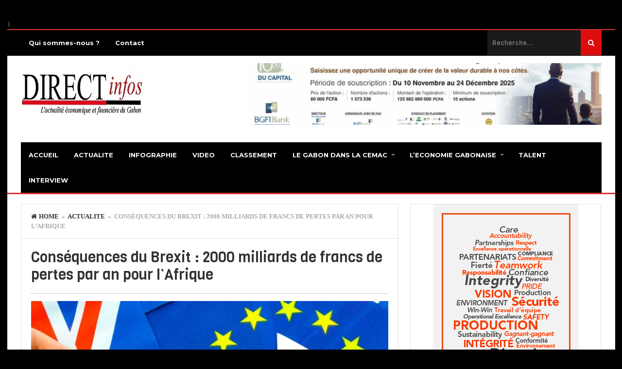

--- FILE ---
content_type: text/html; charset=UTF-8
request_url: https://directinfosgabon.com/consequences-brexit-2000-milliards-de-francs-de-pertes-an-lafrique/
body_size: 18155
content:
<!DOCTYPE html>
<html lang="fr-FR">
<head>
		
	
	
	<script async src="https://pagead2.googlesyndication.com/pagead/js/adsbygoogle.js?client=ca-pub-6029048137397026"
     crossorigin="anonymous"></script>
	
	
	
	
<meta charset="UTF-8">
<link rel="pingback" href="https://directinfosgabon.com/xmlrpc.php" />
<link rel="shortcut icon" href="https://directinfosgabon.com/wp-content/uploads/2015/09/direclogo.jpg" />

	
<!--[if lt IE 9]>
<script src="http://html5shim.googlecode.com/svn/trunk/html5.js"></script>
<![endif]-->
<meta name='robots' content='index, follow, max-image-preview:large, max-snippet:-1, max-video-preview:-1' />

	<!-- This site is optimized with the Yoast SEO plugin v26.8 - https://yoast.com/product/yoast-seo-wordpress/ -->
	<link rel="canonical" href="https://directinfosgabon.com/consequences-brexit-2000-milliards-de-francs-de-pertes-an-lafrique/" />
	<meta name="twitter:card" content="summary_large_image" />
	<meta name="twitter:title" content="Conséquences du Brexit : 2000 milliards de francs de pertes par an pour l’Afrique - Direct Infos Gabon" />
	<meta name="twitter:description" content="Dans un rapport publié à la mi-juillet et rapporté par notre confrère Jeune Afrique, le think tank britannique Overseas Development Institute (ODI) a jaugé les répercussions du Brexit sur les pays en développement, notamment africains. La facture estimative due à la chute de la livre sterling et au ralentissement de l&rsquo;économie outre-Manche serait de 3,8 milliards [&hellip;]" />
	<meta name="twitter:image" content="https://i0.wp.com/directinfosgabon.com/wp-content/uploads/2016/07/brexit_trt_2.jpg?fit=800%2C400&ssl=1" />
	<meta name="twitter:label1" content="Écrit par" />
	<meta name="twitter:data1" content="La Redaction" />
	<meta name="twitter:label2" content="Durée de lecture estimée" />
	<meta name="twitter:data2" content="2 minutes" />
	<script type="application/ld+json" class="yoast-schema-graph">{"@context":"https://schema.org","@graph":[{"@type":"Article","@id":"https://directinfosgabon.com/consequences-brexit-2000-milliards-de-francs-de-pertes-an-lafrique/#article","isPartOf":{"@id":"https://directinfosgabon.com/consequences-brexit-2000-milliards-de-francs-de-pertes-an-lafrique/"},"author":{"name":"La Redaction","@id":"https://directinfosgabon.com/#/schema/person/bf02559a41061d45feaff0a8d7898704"},"headline":"Conséquences du Brexit : 2000 milliards de francs de pertes par an pour l’Afrique","datePublished":"2016-07-19T18:49:15+00:00","mainEntityOfPage":{"@id":"https://directinfosgabon.com/consequences-brexit-2000-milliards-de-francs-de-pertes-an-lafrique/"},"wordCount":395,"commentCount":0,"publisher":{"@id":"https://directinfosgabon.com/#organization"},"image":{"@id":"https://directinfosgabon.com/consequences-brexit-2000-milliards-de-francs-de-pertes-an-lafrique/#primaryimage"},"thumbnailUrl":"https://i0.wp.com/directinfosgabon.com/wp-content/uploads/2016/07/brexit_trt_2.jpg?fit=800%2C400&ssl=1","articleSection":["ACTUALITE"],"inLanguage":"fr-FR","potentialAction":[{"@type":"CommentAction","name":"Comment","target":["https://directinfosgabon.com/consequences-brexit-2000-milliards-de-francs-de-pertes-an-lafrique/#respond"]}]},{"@type":"WebPage","@id":"https://directinfosgabon.com/consequences-brexit-2000-milliards-de-francs-de-pertes-an-lafrique/","url":"https://directinfosgabon.com/consequences-brexit-2000-milliards-de-francs-de-pertes-an-lafrique/","name":"Conséquences du Brexit : 2000 milliards de francs de pertes par an pour l’Afrique - Direct Infos Gabon","isPartOf":{"@id":"https://directinfosgabon.com/#website"},"primaryImageOfPage":{"@id":"https://directinfosgabon.com/consequences-brexit-2000-milliards-de-francs-de-pertes-an-lafrique/#primaryimage"},"image":{"@id":"https://directinfosgabon.com/consequences-brexit-2000-milliards-de-francs-de-pertes-an-lafrique/#primaryimage"},"thumbnailUrl":"https://i0.wp.com/directinfosgabon.com/wp-content/uploads/2016/07/brexit_trt_2.jpg?fit=800%2C400&ssl=1","datePublished":"2016-07-19T18:49:15+00:00","breadcrumb":{"@id":"https://directinfosgabon.com/consequences-brexit-2000-milliards-de-francs-de-pertes-an-lafrique/#breadcrumb"},"inLanguage":"fr-FR","potentialAction":[{"@type":"ReadAction","target":["https://directinfosgabon.com/consequences-brexit-2000-milliards-de-francs-de-pertes-an-lafrique/"]}]},{"@type":"ImageObject","inLanguage":"fr-FR","@id":"https://directinfosgabon.com/consequences-brexit-2000-milliards-de-francs-de-pertes-an-lafrique/#primaryimage","url":"https://i0.wp.com/directinfosgabon.com/wp-content/uploads/2016/07/brexit_trt_2.jpg?fit=800%2C400&ssl=1","contentUrl":"https://i0.wp.com/directinfosgabon.com/wp-content/uploads/2016/07/brexit_trt_2.jpg?fit=800%2C400&ssl=1","width":800,"height":400},{"@type":"BreadcrumbList","@id":"https://directinfosgabon.com/consequences-brexit-2000-milliards-de-francs-de-pertes-an-lafrique/#breadcrumb","itemListElement":[{"@type":"ListItem","position":1,"name":"Accueil","item":"https://directinfosgabon.com/"},{"@type":"ListItem","position":2,"name":"Conséquences du Brexit : 2000 milliards de francs de pertes par an pour l’Afrique"}]},{"@type":"WebSite","@id":"https://directinfosgabon.com/#website","url":"https://directinfosgabon.com/","name":"Direct Infos Gabon","description":"L’actualité économique et financière du Gabon","publisher":{"@id":"https://directinfosgabon.com/#organization"},"potentialAction":[{"@type":"SearchAction","target":{"@type":"EntryPoint","urlTemplate":"https://directinfosgabon.com/?s={search_term_string}"},"query-input":{"@type":"PropertyValueSpecification","valueRequired":true,"valueName":"search_term_string"}}],"inLanguage":"fr-FR"},{"@type":"Organization","@id":"https://directinfosgabon.com/#organization","name":"Direct infos Gabon","url":"https://directinfosgabon.com/","logo":{"@type":"ImageObject","inLanguage":"fr-FR","@id":"https://directinfosgabon.com/#/schema/logo/image/","url":"https://i2.wp.com/directinfosgabon.com/wp-content/uploads/2016/11/direclogo16.jpg?fit=300%2C105&ssl=1","contentUrl":"https://i2.wp.com/directinfosgabon.com/wp-content/uploads/2016/11/direclogo16.jpg?fit=300%2C105&ssl=1","width":300,"height":105,"caption":"Direct infos Gabon"},"image":{"@id":"https://directinfosgabon.com/#/schema/logo/image/"},"sameAs":["https://www.facebook.com/directinfosgabon/"]},{"@type":"Person","@id":"https://directinfosgabon.com/#/schema/person/bf02559a41061d45feaff0a8d7898704","name":"La Redaction","image":{"@type":"ImageObject","inLanguage":"fr-FR","@id":"https://directinfosgabon.com/#/schema/person/image/","url":"https://secure.gravatar.com/avatar/adf088e3cbefd38ab7e070c1ab6e05046eb67cc04a9bb5183b40102ebf54691d?s=96&d=mm&r=g","contentUrl":"https://secure.gravatar.com/avatar/adf088e3cbefd38ab7e070c1ab6e05046eb67cc04a9bb5183b40102ebf54691d?s=96&d=mm&r=g","caption":"La Redaction"},"url":"https://directinfosgabon.com/author/maxime/"}]}</script>
	<!-- / Yoast SEO plugin. -->


<link rel='dns-prefetch' href='//secure.gravatar.com' />
<link rel='dns-prefetch' href='//stats.wp.com' />
<link rel='dns-prefetch' href='//fonts.googleapis.com' />
<link rel='dns-prefetch' href='//v0.wordpress.com' />
<link rel='dns-prefetch' href='//widgets.wp.com' />
<link rel='dns-prefetch' href='//s0.wp.com' />
<link rel='dns-prefetch' href='//0.gravatar.com' />
<link rel='dns-prefetch' href='//1.gravatar.com' />
<link rel='dns-prefetch' href='//2.gravatar.com' />
<link rel='preconnect' href='//i0.wp.com' />
<link rel='preconnect' href='//c0.wp.com' />
<link rel="alternate" type="application/rss+xml" title="Direct Infos Gabon &raquo; Flux" href="https://directinfosgabon.com/feed/" />
<link rel="alternate" type="application/rss+xml" title="Direct Infos Gabon &raquo; Flux des commentaires" href="https://directinfosgabon.com/comments/feed/" />
<link rel="alternate" type="application/rss+xml" title="Direct Infos Gabon &raquo; Conséquences du Brexit : 2000 milliards de francs de pertes par an pour l’Afrique Flux des commentaires" href="https://directinfosgabon.com/consequences-brexit-2000-milliards-de-francs-de-pertes-an-lafrique/feed/" />
<link rel="alternate" title="oEmbed (JSON)" type="application/json+oembed" href="https://directinfosgabon.com/wp-json/oembed/1.0/embed?url=https%3A%2F%2Fdirectinfosgabon.com%2Fconsequences-brexit-2000-milliards-de-francs-de-pertes-an-lafrique%2F" />
<link rel="alternate" title="oEmbed (XML)" type="text/xml+oembed" href="https://directinfosgabon.com/wp-json/oembed/1.0/embed?url=https%3A%2F%2Fdirectinfosgabon.com%2Fconsequences-brexit-2000-milliards-de-francs-de-pertes-an-lafrique%2F&#038;format=xml" />
<style id='wp-img-auto-sizes-contain-inline-css' type='text/css'>
img:is([sizes=auto i],[sizes^="auto," i]){contain-intrinsic-size:3000px 1500px}
/*# sourceURL=wp-img-auto-sizes-contain-inline-css */
</style>
<link rel='stylesheet' id='jetpack_related-posts-css' href='https://c0.wp.com/p/jetpack/15.4/modules/related-posts/related-posts.css' type='text/css' media='all' />
<style id='wp-emoji-styles-inline-css' type='text/css'>

	img.wp-smiley, img.emoji {
		display: inline !important;
		border: none !important;
		box-shadow: none !important;
		height: 1em !important;
		width: 1em !important;
		margin: 0 0.07em !important;
		vertical-align: -0.1em !important;
		background: none !important;
		padding: 0 !important;
	}
/*# sourceURL=wp-emoji-styles-inline-css */
</style>
<style id='wp-block-library-inline-css' type='text/css'>
:root{--wp-block-synced-color:#7a00df;--wp-block-synced-color--rgb:122,0,223;--wp-bound-block-color:var(--wp-block-synced-color);--wp-editor-canvas-background:#ddd;--wp-admin-theme-color:#007cba;--wp-admin-theme-color--rgb:0,124,186;--wp-admin-theme-color-darker-10:#006ba1;--wp-admin-theme-color-darker-10--rgb:0,107,160.5;--wp-admin-theme-color-darker-20:#005a87;--wp-admin-theme-color-darker-20--rgb:0,90,135;--wp-admin-border-width-focus:2px}@media (min-resolution:192dpi){:root{--wp-admin-border-width-focus:1.5px}}.wp-element-button{cursor:pointer}:root .has-very-light-gray-background-color{background-color:#eee}:root .has-very-dark-gray-background-color{background-color:#313131}:root .has-very-light-gray-color{color:#eee}:root .has-very-dark-gray-color{color:#313131}:root .has-vivid-green-cyan-to-vivid-cyan-blue-gradient-background{background:linear-gradient(135deg,#00d084,#0693e3)}:root .has-purple-crush-gradient-background{background:linear-gradient(135deg,#34e2e4,#4721fb 50%,#ab1dfe)}:root .has-hazy-dawn-gradient-background{background:linear-gradient(135deg,#faaca8,#dad0ec)}:root .has-subdued-olive-gradient-background{background:linear-gradient(135deg,#fafae1,#67a671)}:root .has-atomic-cream-gradient-background{background:linear-gradient(135deg,#fdd79a,#004a59)}:root .has-nightshade-gradient-background{background:linear-gradient(135deg,#330968,#31cdcf)}:root .has-midnight-gradient-background{background:linear-gradient(135deg,#020381,#2874fc)}:root{--wp--preset--font-size--normal:16px;--wp--preset--font-size--huge:42px}.has-regular-font-size{font-size:1em}.has-larger-font-size{font-size:2.625em}.has-normal-font-size{font-size:var(--wp--preset--font-size--normal)}.has-huge-font-size{font-size:var(--wp--preset--font-size--huge)}.has-text-align-center{text-align:center}.has-text-align-left{text-align:left}.has-text-align-right{text-align:right}.has-fit-text{white-space:nowrap!important}#end-resizable-editor-section{display:none}.aligncenter{clear:both}.items-justified-left{justify-content:flex-start}.items-justified-center{justify-content:center}.items-justified-right{justify-content:flex-end}.items-justified-space-between{justify-content:space-between}.screen-reader-text{border:0;clip-path:inset(50%);height:1px;margin:-1px;overflow:hidden;padding:0;position:absolute;width:1px;word-wrap:normal!important}.screen-reader-text:focus{background-color:#ddd;clip-path:none;color:#444;display:block;font-size:1em;height:auto;left:5px;line-height:normal;padding:15px 23px 14px;text-decoration:none;top:5px;width:auto;z-index:100000}html :where(.has-border-color){border-style:solid}html :where([style*=border-top-color]){border-top-style:solid}html :where([style*=border-right-color]){border-right-style:solid}html :where([style*=border-bottom-color]){border-bottom-style:solid}html :where([style*=border-left-color]){border-left-style:solid}html :where([style*=border-width]){border-style:solid}html :where([style*=border-top-width]){border-top-style:solid}html :where([style*=border-right-width]){border-right-style:solid}html :where([style*=border-bottom-width]){border-bottom-style:solid}html :where([style*=border-left-width]){border-left-style:solid}html :where(img[class*=wp-image-]){height:auto;max-width:100%}:where(figure){margin:0 0 1em}html :where(.is-position-sticky){--wp-admin--admin-bar--position-offset:var(--wp-admin--admin-bar--height,0px)}@media screen and (max-width:600px){html :where(.is-position-sticky){--wp-admin--admin-bar--position-offset:0px}}

/*# sourceURL=wp-block-library-inline-css */
</style><style id='global-styles-inline-css' type='text/css'>
:root{--wp--preset--aspect-ratio--square: 1;--wp--preset--aspect-ratio--4-3: 4/3;--wp--preset--aspect-ratio--3-4: 3/4;--wp--preset--aspect-ratio--3-2: 3/2;--wp--preset--aspect-ratio--2-3: 2/3;--wp--preset--aspect-ratio--16-9: 16/9;--wp--preset--aspect-ratio--9-16: 9/16;--wp--preset--color--black: #000000;--wp--preset--color--cyan-bluish-gray: #abb8c3;--wp--preset--color--white: #ffffff;--wp--preset--color--pale-pink: #f78da7;--wp--preset--color--vivid-red: #cf2e2e;--wp--preset--color--luminous-vivid-orange: #ff6900;--wp--preset--color--luminous-vivid-amber: #fcb900;--wp--preset--color--light-green-cyan: #7bdcb5;--wp--preset--color--vivid-green-cyan: #00d084;--wp--preset--color--pale-cyan-blue: #8ed1fc;--wp--preset--color--vivid-cyan-blue: #0693e3;--wp--preset--color--vivid-purple: #9b51e0;--wp--preset--gradient--vivid-cyan-blue-to-vivid-purple: linear-gradient(135deg,rgb(6,147,227) 0%,rgb(155,81,224) 100%);--wp--preset--gradient--light-green-cyan-to-vivid-green-cyan: linear-gradient(135deg,rgb(122,220,180) 0%,rgb(0,208,130) 100%);--wp--preset--gradient--luminous-vivid-amber-to-luminous-vivid-orange: linear-gradient(135deg,rgb(252,185,0) 0%,rgb(255,105,0) 100%);--wp--preset--gradient--luminous-vivid-orange-to-vivid-red: linear-gradient(135deg,rgb(255,105,0) 0%,rgb(207,46,46) 100%);--wp--preset--gradient--very-light-gray-to-cyan-bluish-gray: linear-gradient(135deg,rgb(238,238,238) 0%,rgb(169,184,195) 100%);--wp--preset--gradient--cool-to-warm-spectrum: linear-gradient(135deg,rgb(74,234,220) 0%,rgb(151,120,209) 20%,rgb(207,42,186) 40%,rgb(238,44,130) 60%,rgb(251,105,98) 80%,rgb(254,248,76) 100%);--wp--preset--gradient--blush-light-purple: linear-gradient(135deg,rgb(255,206,236) 0%,rgb(152,150,240) 100%);--wp--preset--gradient--blush-bordeaux: linear-gradient(135deg,rgb(254,205,165) 0%,rgb(254,45,45) 50%,rgb(107,0,62) 100%);--wp--preset--gradient--luminous-dusk: linear-gradient(135deg,rgb(255,203,112) 0%,rgb(199,81,192) 50%,rgb(65,88,208) 100%);--wp--preset--gradient--pale-ocean: linear-gradient(135deg,rgb(255,245,203) 0%,rgb(182,227,212) 50%,rgb(51,167,181) 100%);--wp--preset--gradient--electric-grass: linear-gradient(135deg,rgb(202,248,128) 0%,rgb(113,206,126) 100%);--wp--preset--gradient--midnight: linear-gradient(135deg,rgb(2,3,129) 0%,rgb(40,116,252) 100%);--wp--preset--font-size--small: 13px;--wp--preset--font-size--medium: 20px;--wp--preset--font-size--large: 36px;--wp--preset--font-size--x-large: 42px;--wp--preset--spacing--20: 0.44rem;--wp--preset--spacing--30: 0.67rem;--wp--preset--spacing--40: 1rem;--wp--preset--spacing--50: 1.5rem;--wp--preset--spacing--60: 2.25rem;--wp--preset--spacing--70: 3.38rem;--wp--preset--spacing--80: 5.06rem;--wp--preset--shadow--natural: 6px 6px 9px rgba(0, 0, 0, 0.2);--wp--preset--shadow--deep: 12px 12px 50px rgba(0, 0, 0, 0.4);--wp--preset--shadow--sharp: 6px 6px 0px rgba(0, 0, 0, 0.2);--wp--preset--shadow--outlined: 6px 6px 0px -3px rgb(255, 255, 255), 6px 6px rgb(0, 0, 0);--wp--preset--shadow--crisp: 6px 6px 0px rgb(0, 0, 0);}:where(.is-layout-flex){gap: 0.5em;}:where(.is-layout-grid){gap: 0.5em;}body .is-layout-flex{display: flex;}.is-layout-flex{flex-wrap: wrap;align-items: center;}.is-layout-flex > :is(*, div){margin: 0;}body .is-layout-grid{display: grid;}.is-layout-grid > :is(*, div){margin: 0;}:where(.wp-block-columns.is-layout-flex){gap: 2em;}:where(.wp-block-columns.is-layout-grid){gap: 2em;}:where(.wp-block-post-template.is-layout-flex){gap: 1.25em;}:where(.wp-block-post-template.is-layout-grid){gap: 1.25em;}.has-black-color{color: var(--wp--preset--color--black) !important;}.has-cyan-bluish-gray-color{color: var(--wp--preset--color--cyan-bluish-gray) !important;}.has-white-color{color: var(--wp--preset--color--white) !important;}.has-pale-pink-color{color: var(--wp--preset--color--pale-pink) !important;}.has-vivid-red-color{color: var(--wp--preset--color--vivid-red) !important;}.has-luminous-vivid-orange-color{color: var(--wp--preset--color--luminous-vivid-orange) !important;}.has-luminous-vivid-amber-color{color: var(--wp--preset--color--luminous-vivid-amber) !important;}.has-light-green-cyan-color{color: var(--wp--preset--color--light-green-cyan) !important;}.has-vivid-green-cyan-color{color: var(--wp--preset--color--vivid-green-cyan) !important;}.has-pale-cyan-blue-color{color: var(--wp--preset--color--pale-cyan-blue) !important;}.has-vivid-cyan-blue-color{color: var(--wp--preset--color--vivid-cyan-blue) !important;}.has-vivid-purple-color{color: var(--wp--preset--color--vivid-purple) !important;}.has-black-background-color{background-color: var(--wp--preset--color--black) !important;}.has-cyan-bluish-gray-background-color{background-color: var(--wp--preset--color--cyan-bluish-gray) !important;}.has-white-background-color{background-color: var(--wp--preset--color--white) !important;}.has-pale-pink-background-color{background-color: var(--wp--preset--color--pale-pink) !important;}.has-vivid-red-background-color{background-color: var(--wp--preset--color--vivid-red) !important;}.has-luminous-vivid-orange-background-color{background-color: var(--wp--preset--color--luminous-vivid-orange) !important;}.has-luminous-vivid-amber-background-color{background-color: var(--wp--preset--color--luminous-vivid-amber) !important;}.has-light-green-cyan-background-color{background-color: var(--wp--preset--color--light-green-cyan) !important;}.has-vivid-green-cyan-background-color{background-color: var(--wp--preset--color--vivid-green-cyan) !important;}.has-pale-cyan-blue-background-color{background-color: var(--wp--preset--color--pale-cyan-blue) !important;}.has-vivid-cyan-blue-background-color{background-color: var(--wp--preset--color--vivid-cyan-blue) !important;}.has-vivid-purple-background-color{background-color: var(--wp--preset--color--vivid-purple) !important;}.has-black-border-color{border-color: var(--wp--preset--color--black) !important;}.has-cyan-bluish-gray-border-color{border-color: var(--wp--preset--color--cyan-bluish-gray) !important;}.has-white-border-color{border-color: var(--wp--preset--color--white) !important;}.has-pale-pink-border-color{border-color: var(--wp--preset--color--pale-pink) !important;}.has-vivid-red-border-color{border-color: var(--wp--preset--color--vivid-red) !important;}.has-luminous-vivid-orange-border-color{border-color: var(--wp--preset--color--luminous-vivid-orange) !important;}.has-luminous-vivid-amber-border-color{border-color: var(--wp--preset--color--luminous-vivid-amber) !important;}.has-light-green-cyan-border-color{border-color: var(--wp--preset--color--light-green-cyan) !important;}.has-vivid-green-cyan-border-color{border-color: var(--wp--preset--color--vivid-green-cyan) !important;}.has-pale-cyan-blue-border-color{border-color: var(--wp--preset--color--pale-cyan-blue) !important;}.has-vivid-cyan-blue-border-color{border-color: var(--wp--preset--color--vivid-cyan-blue) !important;}.has-vivid-purple-border-color{border-color: var(--wp--preset--color--vivid-purple) !important;}.has-vivid-cyan-blue-to-vivid-purple-gradient-background{background: var(--wp--preset--gradient--vivid-cyan-blue-to-vivid-purple) !important;}.has-light-green-cyan-to-vivid-green-cyan-gradient-background{background: var(--wp--preset--gradient--light-green-cyan-to-vivid-green-cyan) !important;}.has-luminous-vivid-amber-to-luminous-vivid-orange-gradient-background{background: var(--wp--preset--gradient--luminous-vivid-amber-to-luminous-vivid-orange) !important;}.has-luminous-vivid-orange-to-vivid-red-gradient-background{background: var(--wp--preset--gradient--luminous-vivid-orange-to-vivid-red) !important;}.has-very-light-gray-to-cyan-bluish-gray-gradient-background{background: var(--wp--preset--gradient--very-light-gray-to-cyan-bluish-gray) !important;}.has-cool-to-warm-spectrum-gradient-background{background: var(--wp--preset--gradient--cool-to-warm-spectrum) !important;}.has-blush-light-purple-gradient-background{background: var(--wp--preset--gradient--blush-light-purple) !important;}.has-blush-bordeaux-gradient-background{background: var(--wp--preset--gradient--blush-bordeaux) !important;}.has-luminous-dusk-gradient-background{background: var(--wp--preset--gradient--luminous-dusk) !important;}.has-pale-ocean-gradient-background{background: var(--wp--preset--gradient--pale-ocean) !important;}.has-electric-grass-gradient-background{background: var(--wp--preset--gradient--electric-grass) !important;}.has-midnight-gradient-background{background: var(--wp--preset--gradient--midnight) !important;}.has-small-font-size{font-size: var(--wp--preset--font-size--small) !important;}.has-medium-font-size{font-size: var(--wp--preset--font-size--medium) !important;}.has-large-font-size{font-size: var(--wp--preset--font-size--large) !important;}.has-x-large-font-size{font-size: var(--wp--preset--font-size--x-large) !important;}
/*# sourceURL=global-styles-inline-css */
</style>

<style id='classic-theme-styles-inline-css' type='text/css'>
/*! This file is auto-generated */
.wp-block-button__link{color:#fff;background-color:#32373c;border-radius:9999px;box-shadow:none;text-decoration:none;padding:calc(.667em + 2px) calc(1.333em + 2px);font-size:1.125em}.wp-block-file__button{background:#32373c;color:#fff;text-decoration:none}
/*# sourceURL=/wp-includes/css/classic-themes.min.css */
</style>
<link rel='stylesheet' id='agazine-style-css' href='https://directinfosgabon.com/wp-content/themes/agazine/style.css?ver=6.9' type='text/css' media='all' />
<style id='agazine-style-inline-css' type='text/css'>
body { background-color:#000000; background-image:url(https://directinfosgabon.com/wp-content/themes/agazine/images/bg.png); background-repeat:repeat; background-position:0 0; background-size:auto; background-attachment:scroll; }
.main-nav a { color:#ffffff;} .top-nav a { color:#ffffff;}
.main-nav a:hover, .main-nav .sfHover > a, .main-nav .current-menu-item a, .main-nav .current_page_item a { color:#ffffff;}
.top-nav a:hover, .top-nav .sfHover > a, .top-nav .current-menu-item a, .top-nav .current_page_item a { color:#FFFFFF;}
.featured-post .post-cats span, .featuredslider .post-cats span, .widgetslider .post-cats span, #tabs li.active a, .tagcloud a:hover, .pagination span, .pagination a:hover, .footer-subscribe form input[type='submit'], #wp-calendar td#today, #subscribe-widget input[type='submit'], .news-ticker-title, 
.thumb-cat-icon, .thumb-comments, .module-links span, .search-button, .single-cats a, .featuredslider .flex-direction-nav a, .widgetslider .flex-direction-nav a, .scroller .flex-control-nav li a.flex-active, .tipsy-inner, #wp-calendar caption, #bbp_search_submit, .woocommerce #searchsubmit, .woocommerce ul.products li.product a.add_to_cart_button, .woocommerce-page ul.products li.product a.add_to_cart_button { background:#dd0d0d; }
a, a:hover, .title a:hover, .post-meta a:hover, .meta a:hover, .post-cats a:hover, .content-single ul li:before, .reply:hover i, .reply:hover a, .ticker a:hover { color:#dd0d0d; }
.content-single blockquote, .section-heading span, .carousel-content, .widget-title span, #tabs { border-color:#dd0d0d; } .thumb-comments:after { border-left-color:#dd0d0d; border-top-color:#dd0d0d; } .tipsy-arrow-s { border-top-color:#dd0d0d;}
    
                                            
/*# sourceURL=agazine-style-inline-css */
</style>
<link rel='stylesheet' id='font-awesome-css' href='https://directinfosgabon.com/wp-content/themes/agazine/css/font-awesome.css?ver=6.9' type='text/css' media='all' />
<link rel='stylesheet' id='flexslider-css' href='https://directinfosgabon.com/wp-content/themes/agazine/css/flexslider.css?ver=6.9' type='text/css' media='all' />
<link rel='stylesheet' id='responsive-css' href='https://directinfosgabon.com/wp-content/themes/agazine/css/responsive.css?ver=6.9' type='text/css' media='all' />
<link rel='stylesheet' id='jetpack_likes-css' href='https://c0.wp.com/p/jetpack/15.4/modules/likes/style.css' type='text/css' media='all' />
<link rel='stylesheet' id='wp_review-style-css' href='https://directinfosgabon.com/wp-content/plugins/wp-review/public/css/wp-review.css?ver=5.3.5' type='text/css' media='all' />
<link rel='stylesheet' id='redux-google-fonts-css' href='https://fonts.googleapis.com/css?family=Viga%3A400%7CPT+Sans%3A700%7CMontserrat%3A700%7COswald%3A700&#038;ver=1751556444' type='text/css' media='all' />
<link rel='stylesheet' id='sharedaddy-css' href='https://c0.wp.com/p/jetpack/15.4/modules/sharedaddy/sharing.css' type='text/css' media='all' />
<link rel='stylesheet' id='social-logos-css' href='https://c0.wp.com/p/jetpack/15.4/_inc/social-logos/social-logos.min.css' type='text/css' media='all' />
<script type="text/javascript" src="https://c0.wp.com/c/6.9/wp-includes/js/jquery/jquery.min.js" id="jquery-core-js"></script>
<script type="text/javascript" src="https://c0.wp.com/c/6.9/wp-includes/js/jquery/jquery-migrate.min.js" id="jquery-migrate-js"></script>
<script type="text/javascript" src="https://directinfosgabon.com/wp-content/plugins/mailchimp-widget/js/mailchimp-widget-min.js?ver=6.9" id="ns-mc-widget-js"></script>
<script type="text/javascript" id="jetpack_related-posts-js-extra">
/* <![CDATA[ */
var related_posts_js_options = {"post_heading":"h4"};
//# sourceURL=jetpack_related-posts-js-extra
/* ]]> */
</script>
<script type="text/javascript" src="https://c0.wp.com/p/jetpack/15.4/_inc/build/related-posts/related-posts.min.js" id="jetpack_related-posts-js"></script>
<link rel="https://api.w.org/" href="https://directinfosgabon.com/wp-json/" /><link rel="alternate" title="JSON" type="application/json" href="https://directinfosgabon.com/wp-json/wp/v2/posts/1184" /><link rel="EditURI" type="application/rsd+xml" title="RSD" href="https://directinfosgabon.com/xmlrpc.php?rsd" />
<meta name="generator" content="WordPress 6.9" />
<link rel='shortlink' href='https://wp.me/p56Y9V-j6' />
	<style>img#wpstats{display:none}</style>
		
<!-- Jetpack Open Graph Tags -->
<meta property="og:type" content="article" />
<meta property="og:title" content="Conséquences du Brexit : 2000 milliards de francs de pertes par an pour l’Afrique" />
<meta property="og:url" content="https://directinfosgabon.com/consequences-brexit-2000-milliards-de-francs-de-pertes-an-lafrique/" />
<meta property="og:description" content="Dans un rapport publié à la mi-juillet et rapporté par notre confrère Jeune Afrique, le think tank britannique Overseas Development Institute (ODI) a jaugé les répercussions du Brexit sur les pays …" />
<meta property="article:published_time" content="2016-07-19T18:49:15+00:00" />
<meta property="article:modified_time" content="2016-07-19T18:49:15+00:00" />
<meta property="og:site_name" content="Direct Infos Gabon" />
<meta property="og:image" content="https://i0.wp.com/directinfosgabon.com/wp-content/uploads/2016/07/brexit_trt_2.jpg?fit=800%2C400&#038;ssl=1" />
<meta property="og:image:width" content="800" />
<meta property="og:image:height" content="400" />
<meta property="og:image:alt" content="" />
<meta property="og:locale" content="fr_FR" />
<meta name="twitter:text:title" content="Conséquences du Brexit : 2000 milliards de francs de pertes par an pour l’Afrique" />
<meta name="twitter:image" content="https://i0.wp.com/directinfosgabon.com/wp-content/uploads/2016/07/brexit_trt_2.jpg?fit=800%2C400&#038;ssl=1&#038;w=640" />
<meta name="twitter:card" content="summary_large_image" />

<!-- End Jetpack Open Graph Tags -->
<style type="text/css" title="dynamic-css" class="options-output">.top-menu{background-color:#000000;}.top-nav ul li ul li a{color:#FFFFFF;}.top-nav ul li ul li a:hover{color:#FFFFFF;}.top-nav a:hover, .top-nav .current-menu-item a, .top-nav .current_page_item a, .top-nav .sfHover a{background-color:#1c4def;}.top-nav ul li ul li a:hover{background-color:#1c4def;}.main-nav{background-color:#000000;}.main-nav ul li ul li a{color:#FFFFFF;}.main-nav ul li ul li a:hover{color:#FFFFFF;}.main-nav a:hover, .main-nav .current-menu-item a, .main-nav .current_page_item a, .main-nav .sfHover a{background-color:#1c4def;}.main-nav ul li ul li a:hover{background-color:#1c4def;}.main-header{background-color:#ffffff;background-repeat:no-repeat;background-size:contain;background-position:right bottom;}.header{color:#ffffff;}.main-header{border-top:2px solid #dd3333;border-bottom:3px solid #dd3333;}.header{padding-top:15px;padding-bottom:15px;}.logo-wrap{margin-top:10px;margin-bottom:10px;}.header-widgets{margin-top:0;margin-bottom:0;}.footer{background-color:#232323;}.copyright{background-color:#161616;}body{font-family:'Times New Roman', Times,serif;font-weight:700;font-style:normal;}h1,h2,h3,h4,h5,h6, .header, .read-more, .article-heading, .slidertitle, .widget-title, .carousel-title, .widgettitle, input, .ticker, .social-widget a, .post-navigation a, .comment-reply-link, .fn, #commentform input, #commentform textarea, .pagination, .footer-subscribe, .woocommerce ul.product_list_widget li a{font-family:Viga;font-weight:400;font-style:normal;}.single-post-content{font-family:'Times New Roman', Times,serif;line-height:22px;font-weight:400;font-style:normal;font-size:18px;}.post-meta, .post-meta a, .meta, .meta a{font-family:PT Sans;line-height:20px;font-weight:700;font-style:normal;color:#000000;font-size:12px;}.widget-title, #tabs li, #tabs li.active a, .section-heading{font-family:Montserrat;text-transform:uppercase;line-height:32px;font-weight:700;font-style:normal;font-size:14px;}#navigation a, .st-menu a{font-family:Montserrat;line-height:20px;font-weight:700;font-style:normal;font-size:13px;}.header #logo a{font-family:Oswald;line-height:32px;font-weight:700;font-style:normal;color:#ffffff;font-size:16px;}</style></head>
<body id="blog" class="wp-singular post-template-default single single-post postid-1184 single-format-standard wp-theme-agazine main" itemscope itemtype="http://schema.org/WebPage">
	<div id="st-container" class="st-container">
		<nav class="st-menu st-effect-4" id="menu-4">
			<div id="close-button"><i class="fa fa-times"></i></div>
			<div class="off-canvas-search">
				<div class="header-search off-search"><form method="get" class="searchform search-form" action="https://directinfosgabon.com/">
	<fieldset> 
		<input type="text" name="s" class="s" value="" placeholder="Recherche..."> 
		<button class="fa fa-search search-button" type="submit" value="Search"></button>
	</fieldset>
</form></div>
			</div>
			<ul id="menu-secondary" class="menu"><li class="menu-item menu-item-type-custom menu-item-object-custom"><a href="https://directinfosgabon.com/qui-sommes-nous/">Qui sommes-nous ?</a></li>
<li class="menu-item menu-item-type-custom menu-item-object-custom"><a href="https://directinfosgabon.com/nous-contacter/">Contact</a></li>
</ul>			<ul id="menu-primary-menu" class="menu"><li class="menu-item menu-item-type-custom menu-item-object-custom menu-item-home"><a href="https://directinfosgabon.com/">Accueil</a></li>
<li class="menu-item menu-item-type-taxonomy menu-item-object-category current-post-ancestor current-menu-parent current-post-parent"><a href="https://directinfosgabon.com/category/actualite/">Actualite</a></li>
<li class="menu-item menu-item-type-taxonomy menu-item-object-category"><a href="https://directinfosgabon.com/category/infographie/">Infographie</a></li>
<li class="menu-item menu-item-type-taxonomy menu-item-object-category"><a href="https://directinfosgabon.com/category/articles-video/">Video</a></li>
<li class="menu-item menu-item-type-taxonomy menu-item-object-category"><a href="https://directinfosgabon.com/category/classement/">Classement</a></li>
<li class="menu-item menu-item-type-taxonomy menu-item-object-category menu-item-has-children"><a href="https://directinfosgabon.com/category/le-gabon-dans-la-cemac/">Le gabon dans la CEMAC</a>
<ul class="sub-menu">
	<li class="menu-item menu-item-type-taxonomy menu-item-object-category"><a href="https://directinfosgabon.com/category/les-indicateurs-economiques-comparatifs/">Les indicateurs socio-économiques comparatifs</a></li>
</ul>
</li>
<li class="menu-item menu-item-type-taxonomy menu-item-object-category menu-item-has-children"><a href="https://directinfosgabon.com/category/leconomie-gabonaise/">L&rsquo;economie Gabonaise</a>
<ul class="sub-menu">
	<li class="menu-item menu-item-type-taxonomy menu-item-object-category"><a href="https://directinfosgabon.com/category/le-gabon-en-chiffres/">Le Gabon en chiffres</a></li>
	<li class="menu-item menu-item-type-taxonomy menu-item-object-category"><a href="https://directinfosgabon.com/category/le-petrole/">Le pétrole</a></li>
	<li class="menu-item menu-item-type-taxonomy menu-item-object-category"><a href="https://directinfosgabon.com/category/le-manganese/">Le Manganèse</a></li>
	<li class="menu-item menu-item-type-taxonomy menu-item-object-category"><a href="https://directinfosgabon.com/category/le-bois/">Le bois</a></li>
	<li class="menu-item menu-item-type-taxonomy menu-item-object-category"><a href="https://directinfosgabon.com/category/leconomie-provinciale/">L&rsquo;economie Provinciale</a></li>
	<li class="menu-item menu-item-type-taxonomy menu-item-object-category"><a href="https://directinfosgabon.com/category/tableau-de-bord-social/">Tableau de bord social</a></li>
	<li class="menu-item menu-item-type-taxonomy menu-item-object-category"><a href="https://directinfosgabon.com/category/telecharger-le-tableau-de-bord-de-leconomie-gabonaise/">Tous les Tableaux de bord de l’Economie gabonaise</a></li>
</ul>
</li>
<li class="menu-item menu-item-type-taxonomy menu-item-object-category"><a href="https://directinfosgabon.com/category/talent/">Talent</a></li>
<li class="menu-item menu-item-type-taxonomy menu-item-object-category"><a href="https://directinfosgabon.com/category/interview/">interview</a></li>
</ul>					</nav>
		<div class="main-container boxed-layout">
            1			<div class="off-canvas-container">
				<!-- START HEADER -->
				<header class="main-header clearfix">
					<div class="main-navigation top-menu clearfix">
						<div class="center-width">
							<div class="top-nav">
								<nav id="navigation" >
									<div class="menu-btn off-menu fa fa-align-justify" data-effect="st-effect-4"></div>
									<ul id="menu-secondary-1" class="menu"><li id="menu-item-959" class="menu-item menu-item-type-custom menu-item-object-custom"><a href="https://directinfosgabon.com/qui-sommes-nous/">Qui sommes-nous ?</a></li>
<li id="menu-item-958" class="menu-item menu-item-type-custom menu-item-object-custom"><a href="https://directinfosgabon.com/nous-contacter/">Contact</a></li>
</ul>								</nav>	
							</div>
															<form method="get" class="searchform search-form" action="https://directinfosgabon.com/">
	<fieldset> 
		<input type="text" name="s" class="s" value="" placeholder="Recherche..."> 
		<button class="fa fa-search search-button" type="submit" value="Search"></button>
	</fieldset>
</form>													</div><!-- .center-width -->
					</div><!-- .top-navigation -->
					<div class="center-width">
						<div class="header clearfix">
							<div class="logo-wrap">
																	<div id="logo" class="uppercase">
										<a href="https://directinfosgabon.com/">
											<img src="https://directinfosgabon.com/wp-content/uploads/2017/06/direclogo16.jpg" data-at2x="https://directinfosgabon.com/wp-content/uploads/2015/09/direclogo.jpg" alt="Direct Infos Gabon">
										</a>
									</div>
																							</div>
							
															<div class="header-widgets">
									<div class="widget header-widget widget_text">			<div class="textwidget"><p><a href=" https://directinfosgabon.com/wp-content/uploads/2025/11/ezgif.com-r.gif " target="_BLANK"><img fetchpriority="high" decoding="async" class="aligncenter" src=" https://directinfosgabon.com/wp-content/uploads/2025/11/ezgif.com-r.gif " alt="ORG" width="728" height="105" /></a></p>
</div>
		</div>								</div>
													</div><!-- .header -->
						<div class="main-navigation">
							<div class="main-nav clearfix">
								<nav id="navigation" >
																		<ul id="menu-primary-menu-1" class="menu"><li id="menu-item-64" class="menu-item menu-item-type-custom menu-item-object-custom menu-item-home"><a href="https://directinfosgabon.com/">Accueil</a></li>
<li id="menu-item-37" class="menu-item menu-item-type-taxonomy menu-item-object-category current-post-ancestor current-menu-parent current-post-parent"><a href="https://directinfosgabon.com/category/actualite/">Actualite</a></li>
<li id="menu-item-38" class="menu-item menu-item-type-taxonomy menu-item-object-category"><a href="https://directinfosgabon.com/category/infographie/">Infographie</a></li>
<li id="menu-item-12227" class="menu-item menu-item-type-taxonomy menu-item-object-category"><a href="https://directinfosgabon.com/category/articles-video/">Video</a></li>
<li id="menu-item-45" class="menu-item menu-item-type-taxonomy menu-item-object-category"><a href="https://directinfosgabon.com/category/classement/">Classement</a></li>
<li id="menu-item-42" class="menu-item menu-item-type-taxonomy menu-item-object-category menu-item-has-children"><a href="https://directinfosgabon.com/category/le-gabon-dans-la-cemac/">Le gabon dans la CEMAC</a>
<ul class="sub-menu">
	<li id="menu-item-211" class="menu-item menu-item-type-taxonomy menu-item-object-category"><a href="https://directinfosgabon.com/category/les-indicateurs-economiques-comparatifs/">Les indicateurs socio-économiques comparatifs</a></li>
</ul>
</li>
<li id="menu-item-12229" class="menu-item menu-item-type-taxonomy menu-item-object-category menu-item-has-children"><a href="https://directinfosgabon.com/category/leconomie-gabonaise/">L&rsquo;economie Gabonaise</a>
<ul class="sub-menu">
	<li id="menu-item-12472" class="menu-item menu-item-type-taxonomy menu-item-object-category"><a href="https://directinfosgabon.com/category/le-gabon-en-chiffres/">Le Gabon en chiffres</a></li>
	<li id="menu-item-207" class="menu-item menu-item-type-taxonomy menu-item-object-category"><a href="https://directinfosgabon.com/category/le-petrole/">Le pétrole</a></li>
	<li id="menu-item-206" class="menu-item menu-item-type-taxonomy menu-item-object-category"><a href="https://directinfosgabon.com/category/le-manganese/">Le Manganèse</a></li>
	<li id="menu-item-205" class="menu-item menu-item-type-taxonomy menu-item-object-category"><a href="https://directinfosgabon.com/category/le-bois/">Le bois</a></li>
	<li id="menu-item-209" class="menu-item menu-item-type-taxonomy menu-item-object-category"><a href="https://directinfosgabon.com/category/leconomie-provinciale/">L&rsquo;economie Provinciale</a></li>
	<li id="menu-item-208" class="menu-item menu-item-type-taxonomy menu-item-object-category"><a href="https://directinfosgabon.com/category/tableau-de-bord-social/">Tableau de bord social</a></li>
	<li id="menu-item-210" class="menu-item menu-item-type-taxonomy menu-item-object-category"><a href="https://directinfosgabon.com/category/telecharger-le-tableau-de-bord-de-leconomie-gabonaise/">Tous les Tableaux de bord de l’Economie gabonaise</a></li>
</ul>
</li>
<li id="menu-item-19175" class="menu-item menu-item-type-taxonomy menu-item-object-category"><a href="https://directinfosgabon.com/category/talent/">Talent</a></li>
<li id="menu-item-22154" class="menu-item menu-item-type-taxonomy menu-item-object-category"><a href="https://directinfosgabon.com/category/interview/">interview</a></li>
</ul>																	</nav>
															</div><!-- .main-nav -->
						</div><!-- .main-navigation -->
					</div><!-- .center-width -->
				</header>
								<!-- END HEADER --><div class="main-wrapper">
	<div id="page">
		<div class="main-content">
			<div class="content-area">
				<div class="content-single content-blog">
									<div class="single-content clearfix">
													<div class="breadcrumbs uppercase">
								<a href="https://directinfosgabon.com"> <i class="fa fa-home"></i>Home</a>&nbsp;&nbsp;&#187;&nbsp;&nbsp;<a href="https://directinfosgabon.com/category/actualite/" rel="category tag">ACTUALITE</a>&nbsp;&nbsp;&#187;&nbsp;&nbsp;Conséquences du Brexit : 2000 milliards de francs de pertes par an pour l’Afrique							</div>
												<article id="post-1184" class="post-1184 post type-post status-publish format-standard has-post-thumbnail hentry category-actualite">
															<header>
									<h1 class="title entry-title single-title">Conséquences du Brexit : 2000 milliards de francs de pertes par an pour l’Afrique</h1>								</header>
														<div class="single-post-type"><img width="758" height="380" src="https://i0.wp.com/directinfosgabon.com/wp-content/uploads/2016/07/brexit_trt_2.jpg?resize=758%2C380&amp;ssl=1" class="attachment-featured722 size-featured722 wp-post-image" alt="" title="" decoding="async" srcset="https://i0.wp.com/directinfosgabon.com/wp-content/uploads/2016/07/brexit_trt_2.jpg?w=800&amp;ssl=1 800w, https://i0.wp.com/directinfosgabon.com/wp-content/uploads/2016/07/brexit_trt_2.jpg?resize=300%2C150&amp;ssl=1 300w, https://i0.wp.com/directinfosgabon.com/wp-content/uploads/2016/07/brexit_trt_2.jpg?resize=768%2C384&amp;ssl=1 768w, https://i0.wp.com/directinfosgabon.com/wp-content/uploads/2016/07/brexit_trt_2.jpg?resize=758%2C380&amp;ssl=1 758w" sizes="(max-width: 758px) 100vw, 758px" data-attachment-id="1187" data-permalink="https://directinfosgabon.com/consequences-brexit-2000-milliards-de-francs-de-pertes-an-lafrique/brexit_trt_2/" data-orig-file="https://i0.wp.com/directinfosgabon.com/wp-content/uploads/2016/07/brexit_trt_2.jpg?fit=800%2C400&amp;ssl=1" data-orig-size="800,400" data-comments-opened="1" data-image-meta="{&quot;aperture&quot;:&quot;0&quot;,&quot;credit&quot;:&quot;&quot;,&quot;camera&quot;:&quot;&quot;,&quot;caption&quot;:&quot;&quot;,&quot;created_timestamp&quot;:&quot;0&quot;,&quot;copyright&quot;:&quot;&quot;,&quot;focal_length&quot;:&quot;0&quot;,&quot;iso&quot;:&quot;0&quot;,&quot;shutter_speed&quot;:&quot;0&quot;,&quot;title&quot;:&quot;&quot;,&quot;orientation&quot;:&quot;1&quot;}" data-image-title="brexit_trt_2" data-image-description="" data-image-caption="" data-medium-file="https://i0.wp.com/directinfosgabon.com/wp-content/uploads/2016/07/brexit_trt_2.jpg?fit=300%2C150&amp;ssl=1" data-large-file="https://i0.wp.com/directinfosgabon.com/wp-content/uploads/2016/07/brexit_trt_2.jpg?fit=746%2C373&amp;ssl=1" /></div>							<div class="single-post-content">				
																	<div class="single-post-ad">
										<script async src="https://pagead2.googlesyndication.com/pagead/js/adsbygoogle.js?client=ca-pub-6029048137397026"
     crossorigin="anonymous"></script>									</div>
																
								<p>Dans un rapport publié à la mi-juillet et rapporté par notre confrère <em>Jeune Afrique</em>, le think tank britannique Overseas Development Institute (ODI) a jaugé les répercussions du Brexit sur les pays en développement, notamment africains.</p>
<p>La facture estimative due à la chute de la livre sterling et au ralentissement de l&rsquo;économie outre-Manche serait de 3,8 milliards de dollars soit 1900 milliards de francs.</p><script async src="https://pagead2.googlesyndication.com/pagead/js/adsbygoogle.js?client=ca-pub-6029048137397026"
     crossorigin="anonymous"></script>
<p>L’effet cumulé de la baisse de la livre sterling de 10% dans la semaine qui a suivi le vote de la sortie du Royaume-Uni hors de l’Union européenne, et du recul de croissance du PIB britannique (il prend une hypothèse de -3%), auront pour conséquence mécanique de réduire les exportations des Pays les moins avancés (PMA) vers le Royaume-Uni de 500 millions de dollars.</p>
<p>Autre effet collatéral de la dévaluation de la livre sterling : les transferts de revenus du Royaume-Uni vers les pays en développement. « La perte en dépenses de consommation dans les pays en développement serait équivalente à 1,4 milliard de dollars, dont 370 millions au Nigeria et en Inde », écrit l’ODI.</p>
<p>L’aide publique au développement ne serait, elle non plus, pas épargnée. Tablant sur un recul de la livre de 10%, le think tank anticipe une baisse de 1,87 milliard de dollars sur une dotation britannique totale en aide publique au développement qui atteignait 18,7 milliards de dollars en 2015.</p>
<p>« <em>D’autres canaux de financement du développement, tels que la Banque européenne d’investissement (BEI), seront également affectés. […] Si le Royaume-Uni se retire de la BEI, le pays n’aura plus voix au chapitre en ce qui concerne les investissements dans les pays en développement et les volumes d’investissement dans certains pays pauvres pourraient chuter </em>», anticipe également l’ODI.</p>
<p>Exportations (500 millions de dollars), transferts (1,4 milliard) et aide publique au développement (1,87 milliard) cumuleront ainsi un coût total estimé à 3,77 milliards de dollars. Et l’ODI d’avertir que « si la baisse de la livre s’accentue encore, les effets augmenteront d’autant ».</p>
<p>La livre s’échangeait à 1,3264 contre 1 dollar lundi 18 juillet. Elle cotait à 1,48 dollar le 23 juin, alors en hausse alors que les marchés tablaient sur une victoire du maintien du Royaume-Uni au sein de l’Union européenne.</p>
<p><strong>(Source: Jeune Afrique)</strong></p>
<p>&nbsp;</p>
<div class="sharedaddy sd-sharing-enabled"><div class="robots-nocontent sd-block sd-social sd-social-icon sd-sharing"><h3 class="sd-title">Partager :</h3><div class="sd-content"><ul><li class="share-jetpack-whatsapp"><a rel="nofollow noopener noreferrer"
				data-shared="sharing-whatsapp-1184"
				class="share-jetpack-whatsapp sd-button share-icon no-text"
				href="https://directinfosgabon.com/consequences-brexit-2000-milliards-de-francs-de-pertes-an-lafrique/?share=jetpack-whatsapp"
				target="_blank"
				aria-labelledby="sharing-whatsapp-1184"
				>
				<span id="sharing-whatsapp-1184" hidden>Cliquez pour partager sur WhatsApp(ouvre dans une nouvelle fenêtre)</span>
				<span>WhatsApp</span>
			</a></li><li class="share-twitter"><a rel="nofollow noopener noreferrer"
				data-shared="sharing-twitter-1184"
				class="share-twitter sd-button share-icon no-text"
				href="https://directinfosgabon.com/consequences-brexit-2000-milliards-de-francs-de-pertes-an-lafrique/?share=twitter"
				target="_blank"
				aria-labelledby="sharing-twitter-1184"
				>
				<span id="sharing-twitter-1184" hidden>Cliquer pour partager sur X(ouvre dans une nouvelle fenêtre)</span>
				<span>X</span>
			</a></li><li class="share-facebook"><a rel="nofollow noopener noreferrer"
				data-shared="sharing-facebook-1184"
				class="share-facebook sd-button share-icon no-text"
				href="https://directinfosgabon.com/consequences-brexit-2000-milliards-de-francs-de-pertes-an-lafrique/?share=facebook"
				target="_blank"
				aria-labelledby="sharing-facebook-1184"
				>
				<span id="sharing-facebook-1184" hidden>Cliquez pour partager sur Facebook(ouvre dans une nouvelle fenêtre)</span>
				<span>Facebook</span>
			</a></li><li><a href="#" class="sharing-anchor sd-button share-more"><span>Plus</span></a></li><li class="share-end"></li></ul><div class="sharing-hidden"><div class="inner" style="display: none;"><ul><li class="share-linkedin"><a rel="nofollow noopener noreferrer"
				data-shared="sharing-linkedin-1184"
				class="share-linkedin sd-button share-icon no-text"
				href="https://directinfosgabon.com/consequences-brexit-2000-milliards-de-francs-de-pertes-an-lafrique/?share=linkedin"
				target="_blank"
				aria-labelledby="sharing-linkedin-1184"
				>
				<span id="sharing-linkedin-1184" hidden>Cliquez pour partager sur LinkedIn(ouvre dans une nouvelle fenêtre)</span>
				<span>LinkedIn</span>
			</a></li><li class="share-print"><a rel="nofollow noopener noreferrer"
				data-shared="sharing-print-1184"
				class="share-print sd-button share-icon no-text"
				href="https://directinfosgabon.com/consequences-brexit-2000-milliards-de-francs-de-pertes-an-lafrique/#print?share=print"
				target="_blank"
				aria-labelledby="sharing-print-1184"
				>
				<span id="sharing-print-1184" hidden>Cliquer pour imprimer(ouvre dans une nouvelle fenêtre)</span>
				<span>Imprimer</span>
			</a></li><li class="share-email"><a rel="nofollow noopener noreferrer"
				data-shared="sharing-email-1184"
				class="share-email sd-button share-icon no-text"
				href="mailto:?subject=%5BArticle%20partag%C3%A9%5D%20Cons%C3%A9quences%20du%20Brexit%C2%A0%3A%202000%20milliards%20de%20francs%20de%20pertes%20par%20an%20pour%20l%E2%80%99Afrique&#038;body=https%3A%2F%2Fdirectinfosgabon.com%2Fconsequences-brexit-2000-milliards-de-francs-de-pertes-an-lafrique%2F&#038;share=email"
				target="_blank"
				aria-labelledby="sharing-email-1184"
				data-email-share-error-title="Votre messagerie est-elle configurée ?" data-email-share-error-text="Si vous rencontrez des problèmes de partage par e-mail, votre messagerie n’est peut-être pas configurée pour votre navigateur. Vous devrez peut-être créer vous-même une nouvelle messagerie." data-email-share-nonce="a2b29ea098" data-email-share-track-url="https://directinfosgabon.com/consequences-brexit-2000-milliards-de-francs-de-pertes-an-lafrique/?share=email">
				<span id="sharing-email-1184" hidden>Cliquer pour envoyer un lien par e-mail à un ami(ouvre dans une nouvelle fenêtre)</span>
				<span>E-mail</span>
			</a></li><li class="share-end"></li></ul></div></div></div></div></div>
<div id='jp-relatedposts' class='jp-relatedposts' >
	<h3 class="jp-relatedposts-headline"><em>Similaire</em></h3>
</div>							
																	<div class="single-post-ad">
										<script async src="https://pagead2.googlesyndication.com/pagead/js/adsbygoogle.js?client=ca-pub-6029048137397026"
     crossorigin="anonymous"></script>									</div>
																							</div><!--.single-post-content-->
							
															<div class="single-meta">
																												<span class="post-author meta-section">
											<span class="meta-title uppercase">Auteur</span>
											<i class="fa fa-user"></i> <a href="https://directinfosgabon.com/author/maxime/" title="Articles par La Redaction" rel="author">La Redaction</a>										</span>
																												<span class="post-date meta-section">
											<span class="meta-title uppercase">Date</span>
											<time><i class="fa fa-clock-o"></i> 19 juillet 2016 à 19 h 49 min</time>
										</span>
																										</div>
																				</article><!--.blog post-->
							
														<div class="share-buttons below-share-buttons">			<!-- Facebook -->
			<div class="social-btn social-fb">
				<iframe src="//www.facebook.com/plugins/like.php?href=https%3A%2F%2Fdirectinfosgabon.com%2Fconsequences-brexit-2000-milliards-de-francs-de-pertes-an-lafrique%2F&amp;width=100&amp;layout=button_count&amp;action=like&amp;show_faces=false&amp;share=false&amp;height=21" scrolling="no" frameborder="0" style="border:none; overflow:hidden; width:100px; height:21px;" allowTransparency="true"></iframe>
			</div>
					<!-- Twitter -->
			<div class="social-btn social-twitter">
				<iframe allowtransparency="true" frameborder="0" scrolling="no" src="https://platform.twitter.com/widgets/tweet_button.html?url=https%3A%2F%2Fdirectinfosgabon.com%2Fconsequences-brexit-2000-milliards-de-francs-de-pertes-an-lafrique%2F&text=Conséquences du Brexit : 2000 milliards de francs de pertes par an pour l’Afrique" style="width:100px; height:21px;"></iframe>
			</div>
		</div>
						
												
													<div class="navigation post-navigation clearfix">
								<div class="alignleft post-nav-links prev-link-wrapper">
									<div class="prev-link">
										<img width="70" height="70" src="https://i0.wp.com/directinfosgabon.com/wp-content/uploads/2016/07/cemac-pr.jpg?resize=70%2C70&amp;ssl=1" class="attachment-widgetthumb size-widgetthumb wp-post-image" alt="" decoding="async" srcset="https://i0.wp.com/directinfosgabon.com/wp-content/uploads/2016/07/cemac-pr.jpg?resize=150%2C150&amp;ssl=1 150w, https://i0.wp.com/directinfosgabon.com/wp-content/uploads/2016/07/cemac-pr.jpg?resize=65%2C65&amp;ssl=1 65w, https://i0.wp.com/directinfosgabon.com/wp-content/uploads/2016/07/cemac-pr.jpg?resize=70%2C70&amp;ssl=1 70w, https://i0.wp.com/directinfosgabon.com/wp-content/uploads/2016/07/cemac-pr.jpg?resize=100%2C100&amp;ssl=1 100w, https://i0.wp.com/directinfosgabon.com/wp-content/uploads/2016/07/cemac-pr.jpg?resize=500%2C500&amp;ssl=1 500w, https://i0.wp.com/directinfosgabon.com/wp-content/uploads/2016/07/cemac-pr.jpg?zoom=3&amp;resize=70%2C70&amp;ssl=1 210w" sizes="(max-width: 70px) 100vw, 70px" data-attachment-id="1182" data-permalink="https://directinfosgabon.com/brexit-inquietudes-de-cemac/cemac-pr/" data-orig-file="https://i0.wp.com/directinfosgabon.com/wp-content/uploads/2016/07/cemac-pr.jpg?fit=640%2C508&amp;ssl=1" data-orig-size="640,508" data-comments-opened="1" data-image-meta="{&quot;aperture&quot;:&quot;5.6&quot;,&quot;credit&quot;:&quot;Picasa&quot;,&quot;camera&quot;:&quot;NIKON D3100&quot;,&quot;caption&quot;:&quot;&quot;,&quot;created_timestamp&quot;:&quot;1389326984&quot;,&quot;copyright&quot;:&quot;&quot;,&quot;focal_length&quot;:&quot;120&quot;,&quot;iso&quot;:&quot;180&quot;,&quot;shutter_speed&quot;:&quot;0.008&quot;,&quot;title&quot;:&quot;&quot;,&quot;orientation&quot;:&quot;0&quot;}" data-image-title="cemac-pr" data-image-description="" data-image-caption="" data-medium-file="https://i0.wp.com/directinfosgabon.com/wp-content/uploads/2016/07/cemac-pr.jpg?fit=300%2C238&amp;ssl=1" data-large-file="https://i0.wp.com/directinfosgabon.com/wp-content/uploads/2016/07/cemac-pr.jpg?fit=640%2C508&amp;ssl=1" /><span class="uppercase">Article précédent</span> <a href="https://directinfosgabon.com/brexit-inquietudes-de-cemac/" rel="prev">Brexit : les inquiétudes de la Cemac</a>									</div>
								</div>
								<div class="alignright post-nav-links next-link-wrapper">
									<div class="next-link">
										<img width="70" height="70" src="https://i0.wp.com/directinfosgabon.com/wp-content/uploads/2016/07/fibre-optique.jpg?resize=70%2C70&amp;ssl=1" class="attachment-widgetthumb size-widgetthumb wp-post-image" alt="" decoding="async" loading="lazy" srcset="https://i0.wp.com/directinfosgabon.com/wp-content/uploads/2016/07/fibre-optique.jpg?resize=150%2C150&amp;ssl=1 150w, https://i0.wp.com/directinfosgabon.com/wp-content/uploads/2016/07/fibre-optique.jpg?resize=65%2C65&amp;ssl=1 65w, https://i0.wp.com/directinfosgabon.com/wp-content/uploads/2016/07/fibre-optique.jpg?resize=70%2C70&amp;ssl=1 70w, https://i0.wp.com/directinfosgabon.com/wp-content/uploads/2016/07/fibre-optique.jpg?resize=100%2C100&amp;ssl=1 100w, https://i0.wp.com/directinfosgabon.com/wp-content/uploads/2016/07/fibre-optique.jpg?resize=500%2C500&amp;ssl=1 500w, https://i0.wp.com/directinfosgabon.com/wp-content/uploads/2016/07/fibre-optique.jpg?zoom=3&amp;resize=70%2C70&amp;ssl=1 210w" sizes="auto, (max-width: 70px) 100vw, 70px" data-attachment-id="1191" data-permalink="https://directinfosgabon.com/gabon-telecom-deploie-fibre-optique-a-domicile/le-tres-haut-debit-sur-fibre-optique-desormais-accessible/" data-orig-file="https://i0.wp.com/directinfosgabon.com/wp-content/uploads/2016/07/fibre-optique.jpg?fit=790%2C526&amp;ssl=1" data-orig-size="790,526" data-comments-opened="1" data-image-meta="{&quot;aperture&quot;:&quot;0&quot;,&quot;credit&quot;:&quot;&quot;,&quot;camera&quot;:&quot;&quot;,&quot;caption&quot;:&quot;Le tr\u00e8s haut d\u00e9bit sur fibre optique d\u00e9sormais accessible&quot;,&quot;created_timestamp&quot;:&quot;0&quot;,&quot;copyright&quot;:&quot;&quot;,&quot;focal_length&quot;:&quot;0&quot;,&quot;iso&quot;:&quot;0&quot;,&quot;shutter_speed&quot;:&quot;0&quot;,&quot;title&quot;:&quot;Le tr\u00e8s haut d\u00e9bit sur fibre optique d\u00e9sormais accessible&quot;,&quot;orientation&quot;:&quot;0&quot;}" data-image-title="Le très haut débit sur fibre optique désormais accessible" data-image-description="" data-image-caption="&lt;p&gt;Le très haut débit sur fibre optique désormais accessible&lt;/p&gt;
" data-medium-file="https://i0.wp.com/directinfosgabon.com/wp-content/uploads/2016/07/fibre-optique.jpg?fit=300%2C200&amp;ssl=1" data-large-file="https://i0.wp.com/directinfosgabon.com/wp-content/uploads/2016/07/fibre-optique.jpg?fit=746%2C497&amp;ssl=1" /><span class="uppercase">Article suivant</span> <a href="https://directinfosgabon.com/gabon-telecom-deploie-fibre-optique-a-domicile/" rel="next">Gabon Télécom déploie la fibre optique à domicile</a>									</div>
								</div>
							</div><!-- end .navigation -->
						
													<div class="author-box">
								<div class="author-info-container">
									<div class="author-info">
										<h4 class="section-heading"><span>apropos de l auteur<span></h4>
										<img alt='' src='https://secure.gravatar.com/avatar/adf088e3cbefd38ab7e070c1ab6e05046eb67cc04a9bb5183b40102ebf54691d?s=90&#038;d=mm&#038;r=g' srcset='https://secure.gravatar.com/avatar/adf088e3cbefd38ab7e070c1ab6e05046eb67cc04a9bb5183b40102ebf54691d?s=180&#038;d=mm&#038;r=g 2x' class='avatar avatar-90 photo' height='90' width='90' loading='lazy' decoding='async'/>										<div class="author-head">
											<h5>La Redaction</h5>
										<p></p>
											<div class="author-social">
																																																																																			</div>
										</div>
									</div>
								</div>
							</div>
											
												
						<div id="comments" class="comments-area clearfix">
								
			<!-- If comments are open, but there are no comments. -->

		<div id="respond" class="comment-respond">
		<h3 id="reply-title" class="comment-reply-title"><h4 class="section-heading uppercase"><span>Laisser un commentaire</span></h4> <small><a rel="nofollow" id="cancel-comment-reply-link" href="/consequences-brexit-2000-milliards-de-francs-de-pertes-an-lafrique/#respond" style="display:none;">Annuler la réponse</a></small></h3><form action="https://directinfosgabon.com/wp-comments-post.php" method="post" id="commentform" class="comment-form"><p class="comment-form-comment"><textarea autocomplete="new-password"  id="af457552f0"  name="af457552f0"   placeholder="Commentaire *" cols="45" rows="8" aria-required="true"></textarea><textarea id="comment" aria-label="hp-comment" aria-hidden="true" name="comment" autocomplete="new-password" style="padding:0 !important;clip:rect(1px, 1px, 1px, 1px) !important;position:absolute !important;white-space:nowrap !important;height:1px !important;width:1px !important;overflow:hidden !important;" tabindex="-1"></textarea><script data-noptimize>document.getElementById("comment").setAttribute( "id", "a18e832ee3cd95dc9ff7d743ea6321d4" );document.getElementById("af457552f0").setAttribute( "id", "comment" );</script></p><p class="comment-form-author"><label for="author">Name <span class="required">*</span></label> <input id="author" name="author" placeholder="Nom *" type="text" value="" size="19" /></p>
<p class="comment-form-email"><label for="email">Email <span class="required">*</span></label> <input id="email" name="email" placeholder="Email *" type="text" value="" size="19" /></p>
<p class="comment-form-url"><label for="url">Website</label><input id="url" name="url" placeholder="Website" type="text" value="" size="19" /></p>
<p class="comment-subscription-form"><input type="checkbox" name="subscribe_comments" id="subscribe_comments" value="subscribe" style="width: auto; -moz-appearance: checkbox; -webkit-appearance: checkbox;" /> <label class="subscribe-label" id="subscribe-label" for="subscribe_comments">Prévenez-moi de tous les nouveaux commentaires par e-mail.</label></p><p class="comment-subscription-form"><input type="checkbox" name="subscribe_blog" id="subscribe_blog" value="subscribe" style="width: auto; -moz-appearance: checkbox; -webkit-appearance: checkbox;" /> <label class="subscribe-label" id="subscribe-blog-label" for="subscribe_blog">Prévenez-moi de tous les nouveaux articles par e-mail.</label></p><p class="form-submit"><input name="submit" type="submit" id="submit" class="submit" value="Envoyer" /> <input type='hidden' name='comment_post_ID' value='1184' id='comment_post_ID' />
<input type='hidden' name='comment_parent' id='comment_parent' value='0' />
</p></form>	</div><!-- #respond -->
							</div><!-- #comments -->
						
											</div><!--.single-content-->
				</div>
					</div><!--content-area-->
	<aside class="sidebar primary-sidebar">
	<div id="sidebar">
		<div class="widget sidebar-widget widget_text"><div class="widget-wrap">			<div class="textwidget"><p><a href=" https://directinfosgabon.com/wp-content/uploads/2026/01/Assala-Voeux-2026-DIG-300x500-1.gif " target="_BLANK"><img loading="lazy" decoding="async" class="aligncenter" src=" https://directinfosgabon.com/wp-content/uploads/2026/01/Assala-Voeux-2026-DIG-300x500-1.gif " alt=" assala " width="300" height="500" /></a></p>
</div>
		</div></div><div class="widget sidebar-widget widget_text"><div class="widget-wrap">			<div class="textwidget"><p><a href=" https://directinfosgabon.com/wp-content/uploads/2025/12/HD-resize.gif " target="_BLANK"><img loading="lazy" decoding="async" class="aligncenter" src=" https://directinfosgabon.com/wp-content/uploads/2025/12/HD-resize.gif " alt="HD " width="300" height="500" /></a></p>
</div>
		</div></div><div class="widget sidebar-widget widget_text"><div class="widget-wrap">			<div class="textwidget"><p><a href=" https://directinfosgabon.com/wp-content/uploads/2025/12/Affiche_MovingAfricaForwards-300x300.jpg " target="_BLANK"><img loading="lazy" decoding="async" class="aligncenter" src=" https://directinfosgabon.com/wp-content/uploads/2025/12/Affiche_MovingAfricaForwards-300x300.jpg " alt="SBG" width="300" height="500" /></a></p>
</div>
		</div></div><div class="widget sidebar-widget widget_text"><div class="widget-wrap">			<div class="textwidget"><p><a href=" https://www.perenco.com/ " target="_BLANK"><img loading="lazy" decoding="async" class="aligncenter" src=" https://directinfosgabon.com/wp-content/uploads/2024/04/GIF-2024-04-03-12-24-04.gif " alt="prc" width="300" height="500" /></a></p>
</div>
		</div></div><div class="widget sidebar-widget widget_text"><div class="widget-wrap">			<div class="textwidget"><p><a href=" https://directinfosgabon.com/wp-content/uploads/2025/12/banniere_direct-infos-.jpg " target="_BLANK"><img loading="lazy" decoding="async" class="aligncenter" src=" https://directinfosgabon.com/wp-content/uploads/2025/12/banniere_direct-infos-.jpg  " alt="cmL " width="300" height="500" /></a></p>
</div>
		</div></div><div class="widget sidebar-widget widget_text"><div class="widget-wrap">			<div class="textwidget"><p><a href=" https://www.royalairmaroc.com/ga-fr " target="_BLANK"><img loading="lazy" decoding="async" class="aligncenter" src=" https://directinfosgabon.com/wp-content/uploads/2025/11/om-resize.gif " alt="FG" width="300" height="300" /></a></p>
</div>
		</div></div><div class="widget sidebar-widget widget_text"><div class="widget-wrap">			<div class="textwidget"><p><a href=" https://directinfosgabon.com/wp-content/uploads/2025/11/IPO-RESEAUX-SOCIAUX-1080x1080px.png " target="_BLANK"><img loading="lazy" decoding="async" class="aligncenter" src=" https://directinfosgabon.com/wp-content/uploads/2025/11/IPO-RESEAUX-SOCIAUX-1080x1080px.png " alt="can2022" width="300" height="500" /></a></p>
</div>
		</div></div><div class="widget sidebar-widget widget_text"><div class="widget-wrap">			<div class="textwidget"><p><a href=" https://e.cnss.ga/ " target="_BLANK"><img loading="lazy" decoding="async" class="aligncenter" src=" https://directinfosgabon.com/wp-content/uploads/2025/03/WEB-eCNSS.png " alt="Gz" width="300" height="500" /></a></p>
</div>
		</div></div><div class="widget sidebar-widget widget_text"><div class="widget-wrap">			<div class="textwidget"><p><a href=" https://directinfosgabon.com/wp-content/uploads/2025/10/2025ure.png " target="_BLANK"><img loading="lazy" decoding="async" class="aligncenter" src=" https://directinfosgabon.com/wp-content/uploads/2025/10/2025ure.png " alt="trllg" width="300" height="500" /></a></p>
</div>
		</div></div><div class="widget sidebar-widget widget_text"><div class="widget-wrap">			<div class="textwidget"><p><a href=" https://directinfosgabon.com/wp-content/uploads/2025/10/Setrag-banniere.jpeg   " target="_BLANK"><img loading="lazy" decoding="async" class="aligncenter" src=" https://directinfosgabon.com/wp-content/uploads/2025/10/Setrag-banniere.jpeg " alt="SETRAG" width="300" height="500" /></a></p>
</div>
		</div></div><div class="widget sidebar-widget widget_text"><div class="widget-wrap">			<div class="textwidget"><p><a href=" https://directinfosgabon.com/wp-content/uploads/2025/09/250GIF.gif " target="_BLANK"><img loading="lazy" decoding="async" class="aligncenter" src=" https://directinfosgabon.com/wp-content/uploads/2025/09/250GIF.gif " alt="FG" width="300" height="500" /></a></p>
</div>
		</div></div><div class="widget sidebar-widget widget_text"><div class="widget-wrap">			<div class="textwidget"><p><a href=" https://directinfosgabon.com/wp-content/uploads/2025/09/1757584925466_7371845483223612012.jpg " target="_BLANK"><img loading="lazy" decoding="async" class="aligncenter" src=" https://directinfosgabon.com/wp-content/uploads/2025/09/1757584925466_7371845483223612012.jpg " alt="fg" width="300" height="500" /></a></p>
</div>
		</div></div><div class="widget sidebar-widget widget_text"><div class="widget-wrap">			<div class="textwidget"><p><a href=" https://directinfosgabon.com/wp-content/uploads/2025/06/BON-COMMANDE-PRECIS-FISCAL-2025_.pdf " target="_BLANK"><img loading="lazy" decoding="async" class="aligncenter" src=" https://directinfosgabon.com/wp-content/uploads/2025/06/1750418953078_972.gif " alt="prc" width="300" height="300" /></a></p>
</div>
		</div></div><div class="widget sidebar-widget widget_text"><div class="widget-wrap">			<div class="textwidget"><p><a href=" https://directinfosgabon.com/wp-content/uploads/2024/12/DIRECT-INFOS-300x500-1.jpg " target="_BLANK"><img loading="lazy" decoding="async" class="aligncenter" src=" https://directinfosgabon.com/wp-content/uploads/2024/12/DIRECT-INFOS-300x500-1.jpg " alt="GT" width="300" height="500" /></a></p>
</div>
		</div></div><div class="widget sidebar-widget widget_text"><div class="widget-wrap">			<div class="textwidget"><p><a href=" https://directinfosgabon.com/wp-content/uploads/2024/03/WhatsApp-Image-2024-03-11-at-09.17.23.jpeg " target="_BLANK"><img loading="lazy" decoding="async" class="aligncenter" src=" https://directinfosgabon.com/wp-content/uploads/2024/03/WhatsApp-Image-2024-03-11-at-09.17.23.jpeg " alt="frijet" width="300" height="500" /></a></p>
</div>
		</div></div><div class="widget sidebar-widget widget_text"><div class="widget-wrap">			<div class="textwidget"><p><a href=" https://directinfosgabon.com/wp-content/uploads/2022/08/SETRG.png " target="_BLANK"><img loading="lazy" decoding="async" class="aligncenter" src=" https://directinfosgabon.com/wp-content/uploads/2022/08/SETRG.png " alt="FG" width="300" height="300" /></a></p>
</div>
		</div></div><div class="widget sidebar-widget widget_text"><div class="widget-wrap"><h3 class="widget-title uppercase"><span class="title-span">Sources d’informations économiques</span></h3>			<div class="textwidget"><p><a href="http://www.alternatives-economiques.fr/page.php?rub=50" target="_BLANK"><img loading="lazy" decoding="async" data-recalc-dims="1" class="aligncenter" src="https://i0.wp.com/directinfosgabon.com/wp-content/uploads/2016/01/alter.jpg?resize=469%2C145&#038;ssl=1" alt="ORG" width="469" height="145" /></a></p>
</div>
		</div></div><div class="widget sidebar-widget widget_text"><div class="widget-wrap">			<div class="textwidget"><p><a href="http://www.banquemondiale.org/" target="_BLANK"><img loading="lazy" decoding="async" data-recalc-dims="1" class="aligncenter" src="https://i0.wp.com/directinfosgabon.com/wp-content/uploads/2016/01/banque-mondiale-logo1.jpg?resize=400%2C150&#038;ssl=1" alt="ORG" width="400" height="150" /></a></p>
</div>
		</div></div><div class="widget sidebar-widget widget_text"><div class="widget-wrap">			<div class="textwidget"><p><a href="http://www.imf.org/external/french/" target="_BLANK"><img loading="lazy" decoding="async" data-recalc-dims="1" class="aligncenter" src="https://i0.wp.com/directinfosgabon.com/wp-content/uploads/2016/01/fmi.jpg?resize=453%2C90&#038;ssl=1" alt="ORG" width="453" height="90" /></a></p>
</div>
		</div></div><div class="widget sidebar-widget widget_text"><div class="widget-wrap">			<div class="textwidget"><p><a href="http://www.afdb.org/fr/" target="_BLANK"><img loading="lazy" decoding="async" data-recalc-dims="1" class="aligncenter" src="https://i0.wp.com/directinfosgabon.com/wp-content/uploads/2016/01/bad.jpg?resize=578%2C119&#038;ssl=1" alt="ORG" width="578" height="119" /></a></p>
</div>
		</div></div><div class="widget sidebar-widget widget_text"><div class="widget-wrap">			<div class="textwidget"><p><a href="http://www.eeas.europa.eu/gabon/index_fr.htm" target="_BLANK"><img loading="lazy" decoding="async" data-recalc-dims="1" class="aligncenter" src="https://i0.wp.com/directinfosgabon.com/wp-content/uploads/2016/01/uegab.jpg?resize=578%2C118&#038;ssl=1" alt="ORG" width="578" height="118" /></a></p>
</div>
		</div></div><div class="widget sidebar-widget widget_text"><div class="widget-wrap">			<div class="textwidget"><p><a href="https://www.beac.int/" target="_BLANK"><img loading="lazy" decoding="async" data-recalc-dims="1" class="aligncenter" src="https://i0.wp.com/directinfosgabon.com/wp-content/uploads/2016/01/beac.jpg?resize=655%2C105&#038;ssl=1" alt="ORG" width="655" height="105" /></a></p>
</div>
		</div></div><div class="widget sidebar-widget widget_text"><div class="widget-wrap">			<div class="textwidget"><p><a href="https://www.bdeac.org/" target="_BLANK"><img loading="lazy" decoding="async" data-recalc-dims="1" class="aligncenter" src="https://i0.wp.com/directinfosgabon.com/wp-content/uploads/2016/04/BDEAC.jpg?resize=592%2C296&#038;ssl=1" alt="ORG" width="592" height="296" /></a></p>
</div>
		</div></div><div class="widget sidebar-widget widget_text"><div class="widget-wrap">			<div class="textwidget"><p><a href="http://www.ceeac-eccas.org/index.php/fr/" target="_BLANK"><img loading="lazy" decoding="async" data-recalc-dims="1" class="aligncenter" src="https://i0.wp.com/directinfosgabon.com/wp-content/uploads/2016/01/CEEAC.jpg?resize=287%2C73&#038;ssl=1" alt="ORG" width="287" height="73" /></a></p>
</div>
		</div></div><div class="widget sidebar-widget widget_text"><div class="widget-wrap">			<div class="textwidget"><p><a href="http://www.gouvernement.ga/" target="_BLANK"><img loading="lazy" decoding="async" data-recalc-dims="1" class="aligncenter" src="https://i0.wp.com/directinfosgabon.com/wp-content/uploads/2016/01/Capture1.jpg?resize=746%2C72&#038;ssl=1" alt="ORG" width="746" height="72" /></a></p>
</div>
		</div></div><div class="widget sidebar-widget widget_text"><div class="widget-wrap">			<div class="textwidget"><p><a href="http://www.gaboninvest.org/" target="_BLANK"><img loading="lazy" decoding="async" data-recalc-dims="1" class="aligncenter" src="https://i0.wp.com/directinfosgabon.com/wp-content/uploads/2016/01/APIEX.jpg?resize=746%2C97&#038;ssl=1" alt="ORG" width="746" height="97" /></a></p>
</div>
		</div></div><div class="widget sidebar-widget widget_text"><div class="widget-wrap">			<div class="textwidget"><p><a href="http://www.economie.gouv.ga/" target="_BLANK"><img loading="lazy" decoding="async" data-recalc-dims="1" class="aligncenter" src="https://i0.wp.com/directinfosgabon.com/wp-content/uploads/2016/01/ECONO.jpg?resize=746%2C86&#038;ssl=1" alt="ORG" width="746" height="86" /></a></p>
</div>
		</div></div><div class="widget sidebar-widget widget_text"><div class="widget-wrap"><h3 class="widget-title uppercase"><span class="title-span">AFRICAN ECONOMIC OUTLOOK</span></h3>			<div class="textwidget"><p><a href="http://www.africaneconomicoutlook.org/fr/" target="_BLANK"><img loading="lazy" decoding="async" data-recalc-dims="1" class="aligncenter" src="https://i0.wp.com/directinfosgabon.com/wp-content/uploads/2016/01/pea.jpg?resize=746%2C494&#038;ssl=1" alt="ORG" width="746" height="494" /></a></p>
</div>
		</div></div><div class="widget sidebar-widget widget_text"><div class="widget-wrap"><h3 class="widget-title uppercase"><span class="title-span">OBSERVATOIRE ECONOMIQUE ET STATISTIQUE D’AFRIQUE SUBSAHARIENNE (AFRISTAT)</span></h3>			<div class="textwidget"><p><a href="http://www.afristat.org/" target="_BLANK"><img loading="lazy" decoding="async" data-recalc-dims="1" class="aligncenter" src="https://i0.wp.com/directinfosgabon.com/wp-content/uploads/2016/01/eifre.jpg?resize=746%2C469&#038;ssl=1" alt="ORG" width="746" height="469" /></a></p>
</div>
		</div></div><div class="widget sidebar-widget widget_text"><div class="widget-wrap"><h3 class="widget-title uppercase"><span class="title-span">INVESTIR EN ZONE FRANC</span></h3>			<div class="textwidget"><p><a href="http://www.izf.net/" target="_BLANK"><img loading="lazy" decoding="async" data-recalc-dims="1" class="aligncenter" src="https://i0.wp.com/directinfosgabon.com/wp-content/uploads/2016/01/izfre.jpg?resize=746%2C487&#038;ssl=1" alt="ORG" width="746" height="487" /></a></p>
</div>
		</div></div><div class="widget sidebar-widget widget_text"><div class="widget-wrap"><h3 class="widget-title uppercase"><span class="title-span">ECONOMIC COMMISSION FOR AFRICA (ECA)</span></h3>			<div class="textwidget"><p><a href="http://www.uneca.org/" target="_BLANK"><img data-recalc-dims="1" class="aligncenter"
src="https://i0.wp.com/directinfosgabon.com/wp-content/uploads/2016/01/econo.jpg?resize=746%2C440&#038;ssl=1" alt="ORG" width="746" height="440" /></a></p>
</div>
		</div></div><div class="widget sidebar-widget widget_text"><div class="widget-wrap"><h3 class="widget-title uppercase"><span class="title-span">STATISTIQUES SUR LES POPULATIONS AFRICAINES</span></h3>			<div class="textwidget"><p><a href="http://www.populationdata.net/index2.php?option=continent&#038;cid=1&#038;nom=afrique" target="_BLANK"><img data-recalc-dims="1" class="aligncenter"
src="https://i0.wp.com/directinfosgabon.com/wp-content/uploads/2016/01/pop.jpg?resize=746%2C459&#038;ssl=1" alt="DGI" width="746" height="459" /></a></p>
</div>
		</div></div><div class="widget sidebar-widget widget_text"><div class="widget-wrap"><h3 class="widget-title uppercase"><span class="title-span">U.N STATISTICS DIVISION</span></h3>			<div class="textwidget"><p><a href="http://unstats.un.org/unsd/default.htm" target="_BLANK"><img data-recalc-dims="1" class="aligncenter"
src="https://i0.wp.com/directinfosgabon.com/wp-content/uploads/2016/01/un.jpg?resize=746%2C588&#038;ssl=1" alt="DGI" width="746" height="588" /></a></p>
</div>
		</div></div><div class="widget sidebar-widget widget_media_video"><div class="widget-wrap"></div></div><div class="widget sidebar-widget widget_ns_mailchimp"><div class="widget-wrap"><h3 class="widget-title uppercase"><span class="title-span">Inscrivez-vous à notre newsletter</span></h3>	
				<form action="/consequences-brexit-2000-milliards-de-francs-de-pertes-an-lafrique/" id="ns_widget_mailchimp_form-4" method="post">
																<input type="hidden" name="ns_mc_number" value="4" />
						<label for="ns_widget_mailchimp-email-4">Courriel:</label>
						<input id="ns_widget_mailchimp-email-4" type="text" name="ns_widget_mailchimp_email" />
						<input class="button" type="submit" name="Validez" value="Validez" />
					</form>
						<script>jQuery('#ns_widget_mailchimp_form-4').ns_mc_widget({"url" : "/index.php", "cookie_id" : "ns_widget_mailchimp-4", "cookie_value" : "a8382136fd89b3b2ffd3bbd56b3f3f70", "loader_graphic" : "https://directinfosgabon.com/wp-content/plugins/mailchimp-widget/images/ajax-loader.gif"}); </script>
				</div></div>	</div>
</aside></div><!--.main-->
		</div><!--#page-->
	</div><!--.main-wrapper-->
	<footer class="footer">
		<div class="container">
			<div class="footer-widgets">
				<div class="footer-widget footer-widget-1">
														</div>
				<div class="footer-widget footer-widget-2">
														</div>
				<div class="footer-widget footer-widget-3">
														</div>
				<div class="footer-widget footer-widget-4 last">
														</div>
			</div><!-- .footer-widgets -->
		</div><!-- .container -->
	</footer>
	<div class="copyright">
		<div class="copyright-inner">
			<div class="copyright-text">© Copyright 2025. Direct Infos Gabon Design by <a href="https://dwd-solution.ga" target="_blank" rel="noopener">DWD</a></div>			<div class="footer-menu">
							</div>
		</div>
	</div><!-- .copyright -->
</div><!-- .off-canvas-container -->
</div><!-- .main-container -->
</div><!-- .st-container -->
	<div class="back-to-top"><i class="fa fa-arrow-up"></i></div>
<script type="speculationrules">
{"prefetch":[{"source":"document","where":{"and":[{"href_matches":"/*"},{"not":{"href_matches":["/wp-*.php","/wp-admin/*","/wp-content/uploads/*","/wp-content/*","/wp-content/plugins/*","/wp-content/themes/agazine/*","/*\\?(.+)"]}},{"not":{"selector_matches":"a[rel~=\"nofollow\"]"}},{"not":{"selector_matches":".no-prefetch, .no-prefetch a"}}]},"eagerness":"conservative"}]}
</script>
<script>
  (function(i,s,o,g,r,a,m){i['GoogleAnalyticsObject']=r;i[r]=i[r]||function(){
  (i[r].q=i[r].q||[]).push(arguments)},i[r].l=1*new Date();a=s.createElement(o),
  m=s.getElementsByTagName(o)[0];a.async=1;a.src=g;m.parentNode.insertBefore(a,m)
  })(window,document,'script','https://www.google-analytics.com/analytics.js','ga');

  ga('create', 'UA-46239407-3', 'auto');
  ga('send', 'pageview');

</script>	<div style="display:none">
			<div class="grofile-hash-map-11efc3eb95eae40956c8c05c886a7fe8">
		</div>
		</div>
		
	<script type="text/javascript">
		window.WPCOM_sharing_counts = {"https://directinfosgabon.com/consequences-brexit-2000-milliards-de-francs-de-pertes-an-lafrique/":1184};
	</script>
				<script type="text/javascript" src="https://c0.wp.com/c/6.9/wp-includes/js/comment-reply.min.js" id="comment-reply-js" async="async" data-wp-strategy="async" fetchpriority="low"></script>
<script type="text/javascript" src="https://directinfosgabon.com/wp-content/themes/agazine/js/theme-scripts.js?ver=1.0" id="theme-scripts-js"></script>
<script type="text/javascript" src="https://directinfosgabon.com/wp-content/themes/agazine/js/custom-scripts.js?ver=1.0" id="custom-scripts-js"></script>
<script type="text/javascript" src="https://secure.gravatar.com/js/gprofiles.js?ver=202604" id="grofiles-cards-js"></script>
<script type="text/javascript" id="wpgroho-js-extra">
/* <![CDATA[ */
var WPGroHo = {"my_hash":""};
//# sourceURL=wpgroho-js-extra
/* ]]> */
</script>
<script type="text/javascript" src="https://c0.wp.com/p/jetpack/15.4/modules/wpgroho.js" id="wpgroho-js"></script>
<script type="text/javascript" src="https://directinfosgabon.com/wp-content/plugins/wp-review/public/js/js.cookie.min.js?ver=2.1.4" id="js-cookie-js"></script>
<script type="text/javascript" src="https://c0.wp.com/c/6.9/wp-includes/js/underscore.min.js" id="underscore-js"></script>
<script type="text/javascript" id="wp-util-js-extra">
/* <![CDATA[ */
var _wpUtilSettings = {"ajax":{"url":"/wp-admin/admin-ajax.php"}};
//# sourceURL=wp-util-js-extra
/* ]]> */
</script>
<script type="text/javascript" src="https://c0.wp.com/c/6.9/wp-includes/js/wp-util.min.js" id="wp-util-js"></script>
<script type="text/javascript" id="wp_review-js-js-extra">
/* <![CDATA[ */
var wpreview = {"ajaxurl":"https://directinfosgabon.com/wp-admin/admin-ajax.php","loginRequiredMessage":"Vous devez vous connecter pour ajouter votre \u00e9valuation"};
//# sourceURL=wp_review-js-js-extra
/* ]]> */
</script>
<script type="text/javascript" src="https://directinfosgabon.com/wp-content/plugins/wp-review/public/js/main.js?ver=5.3.5" id="wp_review-js-js"></script>
<script type="text/javascript" id="jetpack-stats-js-before">
/* <![CDATA[ */
_stq = window._stq || [];
_stq.push([ "view", {"v":"ext","blog":"75542903","post":"1184","tz":"1","srv":"directinfosgabon.com","j":"1:15.4"} ]);
_stq.push([ "clickTrackerInit", "75542903", "1184" ]);
//# sourceURL=jetpack-stats-js-before
/* ]]> */
</script>
<script type="text/javascript" src="https://stats.wp.com/e-202604.js" id="jetpack-stats-js" defer="defer" data-wp-strategy="defer"></script>
<script type="text/javascript" id="sharing-js-js-extra">
/* <![CDATA[ */
var sharing_js_options = {"lang":"en","counts":"1","is_stats_active":"1"};
//# sourceURL=sharing-js-js-extra
/* ]]> */
</script>
<script type="text/javascript" src="https://c0.wp.com/p/jetpack/15.4/_inc/build/sharedaddy/sharing.min.js" id="sharing-js-js"></script>
<script type="text/javascript" id="sharing-js-js-after">
/* <![CDATA[ */
var windowOpen;
			( function () {
				function matches( el, sel ) {
					return !! (
						el.matches && el.matches( sel ) ||
						el.msMatchesSelector && el.msMatchesSelector( sel )
					);
				}

				document.body.addEventListener( 'click', function ( event ) {
					if ( ! event.target ) {
						return;
					}

					var el;
					if ( matches( event.target, 'a.share-twitter' ) ) {
						el = event.target;
					} else if ( event.target.parentNode && matches( event.target.parentNode, 'a.share-twitter' ) ) {
						el = event.target.parentNode;
					}

					if ( el ) {
						event.preventDefault();

						// If there's another sharing window open, close it.
						if ( typeof windowOpen !== 'undefined' ) {
							windowOpen.close();
						}
						windowOpen = window.open( el.getAttribute( 'href' ), 'wpcomtwitter', 'menubar=1,resizable=1,width=600,height=350' );
						return false;
					}
				} );
			} )();
var windowOpen;
			( function () {
				function matches( el, sel ) {
					return !! (
						el.matches && el.matches( sel ) ||
						el.msMatchesSelector && el.msMatchesSelector( sel )
					);
				}

				document.body.addEventListener( 'click', function ( event ) {
					if ( ! event.target ) {
						return;
					}

					var el;
					if ( matches( event.target, 'a.share-facebook' ) ) {
						el = event.target;
					} else if ( event.target.parentNode && matches( event.target.parentNode, 'a.share-facebook' ) ) {
						el = event.target.parentNode;
					}

					if ( el ) {
						event.preventDefault();

						// If there's another sharing window open, close it.
						if ( typeof windowOpen !== 'undefined' ) {
							windowOpen.close();
						}
						windowOpen = window.open( el.getAttribute( 'href' ), 'wpcomfacebook', 'menubar=1,resizable=1,width=600,height=400' );
						return false;
					}
				} );
			} )();
var windowOpen;
			( function () {
				function matches( el, sel ) {
					return !! (
						el.matches && el.matches( sel ) ||
						el.msMatchesSelector && el.msMatchesSelector( sel )
					);
				}

				document.body.addEventListener( 'click', function ( event ) {
					if ( ! event.target ) {
						return;
					}

					var el;
					if ( matches( event.target, 'a.share-linkedin' ) ) {
						el = event.target;
					} else if ( event.target.parentNode && matches( event.target.parentNode, 'a.share-linkedin' ) ) {
						el = event.target.parentNode;
					}

					if ( el ) {
						event.preventDefault();

						// If there's another sharing window open, close it.
						if ( typeof windowOpen !== 'undefined' ) {
							windowOpen.close();
						}
						windowOpen = window.open( el.getAttribute( 'href' ), 'wpcomlinkedin', 'menubar=1,resizable=1,width=580,height=450' );
						return false;
					}
				} );
			} )();
//# sourceURL=sharing-js-js-after
/* ]]> */
</script>
<script id="wp-emoji-settings" type="application/json">
{"baseUrl":"https://s.w.org/images/core/emoji/17.0.2/72x72/","ext":".png","svgUrl":"https://s.w.org/images/core/emoji/17.0.2/svg/","svgExt":".svg","source":{"concatemoji":"https://directinfosgabon.com/wp-includes/js/wp-emoji-release.min.js?ver=6.9"}}
</script>
<script type="module">
/* <![CDATA[ */
/*! This file is auto-generated */
const a=JSON.parse(document.getElementById("wp-emoji-settings").textContent),o=(window._wpemojiSettings=a,"wpEmojiSettingsSupports"),s=["flag","emoji"];function i(e){try{var t={supportTests:e,timestamp:(new Date).valueOf()};sessionStorage.setItem(o,JSON.stringify(t))}catch(e){}}function c(e,t,n){e.clearRect(0,0,e.canvas.width,e.canvas.height),e.fillText(t,0,0);t=new Uint32Array(e.getImageData(0,0,e.canvas.width,e.canvas.height).data);e.clearRect(0,0,e.canvas.width,e.canvas.height),e.fillText(n,0,0);const a=new Uint32Array(e.getImageData(0,0,e.canvas.width,e.canvas.height).data);return t.every((e,t)=>e===a[t])}function p(e,t){e.clearRect(0,0,e.canvas.width,e.canvas.height),e.fillText(t,0,0);var n=e.getImageData(16,16,1,1);for(let e=0;e<n.data.length;e++)if(0!==n.data[e])return!1;return!0}function u(e,t,n,a){switch(t){case"flag":return n(e,"\ud83c\udff3\ufe0f\u200d\u26a7\ufe0f","\ud83c\udff3\ufe0f\u200b\u26a7\ufe0f")?!1:!n(e,"\ud83c\udde8\ud83c\uddf6","\ud83c\udde8\u200b\ud83c\uddf6")&&!n(e,"\ud83c\udff4\udb40\udc67\udb40\udc62\udb40\udc65\udb40\udc6e\udb40\udc67\udb40\udc7f","\ud83c\udff4\u200b\udb40\udc67\u200b\udb40\udc62\u200b\udb40\udc65\u200b\udb40\udc6e\u200b\udb40\udc67\u200b\udb40\udc7f");case"emoji":return!a(e,"\ud83e\u1fac8")}return!1}function f(e,t,n,a){let r;const o=(r="undefined"!=typeof WorkerGlobalScope&&self instanceof WorkerGlobalScope?new OffscreenCanvas(300,150):document.createElement("canvas")).getContext("2d",{willReadFrequently:!0}),s=(o.textBaseline="top",o.font="600 32px Arial",{});return e.forEach(e=>{s[e]=t(o,e,n,a)}),s}function r(e){var t=document.createElement("script");t.src=e,t.defer=!0,document.head.appendChild(t)}a.supports={everything:!0,everythingExceptFlag:!0},new Promise(t=>{let n=function(){try{var e=JSON.parse(sessionStorage.getItem(o));if("object"==typeof e&&"number"==typeof e.timestamp&&(new Date).valueOf()<e.timestamp+604800&&"object"==typeof e.supportTests)return e.supportTests}catch(e){}return null}();if(!n){if("undefined"!=typeof Worker&&"undefined"!=typeof OffscreenCanvas&&"undefined"!=typeof URL&&URL.createObjectURL&&"undefined"!=typeof Blob)try{var e="postMessage("+f.toString()+"("+[JSON.stringify(s),u.toString(),c.toString(),p.toString()].join(",")+"));",a=new Blob([e],{type:"text/javascript"});const r=new Worker(URL.createObjectURL(a),{name:"wpTestEmojiSupports"});return void(r.onmessage=e=>{i(n=e.data),r.terminate(),t(n)})}catch(e){}i(n=f(s,u,c,p))}t(n)}).then(e=>{for(const n in e)a.supports[n]=e[n],a.supports.everything=a.supports.everything&&a.supports[n],"flag"!==n&&(a.supports.everythingExceptFlag=a.supports.everythingExceptFlag&&a.supports[n]);var t;a.supports.everythingExceptFlag=a.supports.everythingExceptFlag&&!a.supports.flag,a.supports.everything||((t=a.source||{}).concatemoji?r(t.concatemoji):t.wpemoji&&t.twemoji&&(r(t.twemoji),r(t.wpemoji)))});
//# sourceURL=https://directinfosgabon.com/wp-includes/js/wp-emoji-loader.min.js
/* ]]> */
</script>
</body>
</html>

--- FILE ---
content_type: text/html; charset=utf-8
request_url: https://www.google.com/recaptcha/api2/aframe
body_size: 267
content:
<!DOCTYPE HTML><html><head><meta http-equiv="content-type" content="text/html; charset=UTF-8"></head><body><script nonce="Qqin2YOCGv0SZmEEudH2ww">/** Anti-fraud and anti-abuse applications only. See google.com/recaptcha */ try{var clients={'sodar':'https://pagead2.googlesyndication.com/pagead/sodar?'};window.addEventListener("message",function(a){try{if(a.source===window.parent){var b=JSON.parse(a.data);var c=clients[b['id']];if(c){var d=document.createElement('img');d.src=c+b['params']+'&rc='+(localStorage.getItem("rc::a")?sessionStorage.getItem("rc::b"):"");window.document.body.appendChild(d);sessionStorage.setItem("rc::e",parseInt(sessionStorage.getItem("rc::e")||0)+1);localStorage.setItem("rc::h",'1769269744937');}}}catch(b){}});window.parent.postMessage("_grecaptcha_ready", "*");}catch(b){}</script></body></html>